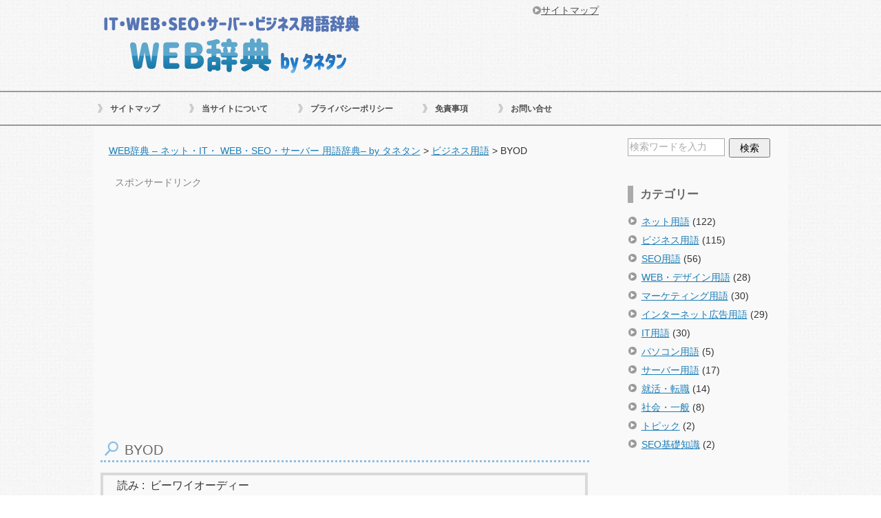

--- FILE ---
content_type: text/html; charset=UTF-8
request_url: https://moto-neta.com/it-dictionary/business-term/byod/
body_size: 12864
content:
<!DOCTYPE html PUBLIC "-//W3C//DTD XHTML 1.0 Transitional//EN" "http://www.w3.org/TR/xhtml1/DTD/xhtml1-transitional.dtd">
<html xmlns="http://www.w3.org/1999/xhtml" dir="ltr" xml:lang="ja" lang="ja" xmlns:fb="http://www.facebook.com/2008/fbml">
<head>
<meta http-equiv="Content-Type" content="text/html; charset=UTF-8" />

<meta name="viewport" content="width=device-width, initial-scale=1.0" />
<meta name="keywords" content="ビジネス用語,B,ビジネス-A-E" />
<meta name="description" content="BYODとは、「Bring Your Own Device」を略した言葉。「Bring Your Own Device」は従業員がノートパソコンやスマートフォン、タブレットなどの私物デバイスを会社に持ち込んで使用すること・・・" />
<meta http-equiv="Content-Style-Type" content="text/css" />
<meta http-equiv="Content-Script-Type" content="text/javascript" />
<!--[if IE]><meta http-equiv="imagetoolbar" content="no" /><![endif]-->

<link rel="stylesheet" href="https://moto-neta.com/it-dictionary/wp-content/themes/Sabanavi-keni/common.css" type="text/css" media="all" />
<link rel="stylesheet" href="https://moto-neta.com/it-dictionary/wp-content/themes/Sabanavi-keni/layout.css" type="text/css" media="all" />
<link rel="stylesheet" href="https://moto-neta.com/it-dictionary/wp-content/themes/Sabanavi-keni/design.css" type="text/css" media="all" />
<link rel="stylesheet" href="https://moto-neta.com/it-dictionary/wp-content/themes/Sabanavi-keni/mobile.css" type="text/css" media="all" />
<link rel="stylesheet" href="https://moto-neta.com/it-dictionary/wp-content/themes/Sabanavi-keni/mobile_layout.css" type="text/css" media="all" />
<link rel="stylesheet" href="https://moto-neta.com/it-dictionary/wp-content/themes/Sabanavi-keni/advanced.css" type="text/css" media="all" />
<link rel="stylesheet" href="https://moto-neta.com/it-dictionary/wp-content/themes/Sabanavi-keni/print.css" type="text/css" media="print" />

<link rel="shortcut icon" type="image/x-icon" href="https://moto-neta.com/it-dictionary/wp-content/themes/Sabanavi-keni/favicon.ico" />
<link rel="apple-touch-icon" href="https://moto-neta.com/it-dictionary/wp-content/themes/Sabanavi-keni/images/home-icon.png" />
<link rel="alternate" type="application/atom+xml" title="WEB辞典  – ネット・IT・ WEB・SEO・サーバー 用語辞典– by タネタン Atom Feed" href="https://moto-neta.com/it-dictionary/feed/atom/" />

	<style>img:is([sizes="auto" i], [sizes^="auto," i]) { contain-intrinsic-size: 3000px 1500px }</style>
	
		<!-- All in One SEO 4.9.0 - aioseo.com -->
		<title>BYODとは - 意味 | WEB辞典</title>
	<meta name="description" content="BYODとは、「Bring Your Own Device」を略した言葉。「Bring Your Own Device」は従業員がノートパソコンやスマートフォン、タブレットなどの私物デバイスを会社に持ち込んで使用することを意味する。会社が従業員のBYODを認めるメリットは、会社にとって端末購入費の負担を減らすことができる＝コスト削減の効果があり、従業にとっては使い慣れたデバイスで仕事をできるため仕事の効率が上がる。" />
	<meta name="robots" content="max-snippet:-1, max-image-preview:large, max-video-preview:-1" />
	<meta name="author" content="avalon"/>
	<meta name="keywords" content="byod,とは,意味,b,ビジネス-a-e" />
	<link rel="canonical" href="https://moto-neta.com/it-dictionary/business-term/byod/" />
	<meta name="generator" content="All in One SEO (AIOSEO) 4.9.0" />
		<meta property="og:locale" content="ja_JP" />
		<meta property="og:site_name" content="WEB辞典  – ネット・IT・ WEB・SEO・サーバー 用語辞典– by タネタン | WEB辞典 はネット・IT・WEB・SEO・サーバー・ビジネス用語・ネット用語などに関する情報・用語を解説・掲載しているサイトです。" />
		<meta property="og:type" content="article" />
		<meta property="og:title" content="BYODとは - 意味 | WEB辞典" />
		<meta property="og:description" content="BYODとは、「Bring Your Own Device」を略した言葉。「Bring Your Own Device」は従業員がノートパソコンやスマートフォン、タブレットなどの私物デバイスを会社に持ち込んで使用することを意味する。会社が従業員のBYODを認めるメリットは、会社にとって端末購入費の負担を減らすことができる＝コスト削減の効果があり、従業にとっては使い慣れたデバイスで仕事をできるため仕事の効率が上がる。" />
		<meta property="og:url" content="https://moto-neta.com/it-dictionary/business-term/byod/" />
		<meta property="article:published_time" content="2015-08-01T23:29:57+00:00" />
		<meta property="article:modified_time" content="2015-08-02T13:09:08+00:00" />
		<meta name="twitter:card" content="summary" />
		<meta name="twitter:title" content="BYODとは - 意味 | WEB辞典" />
		<meta name="twitter:description" content="BYODとは、「Bring Your Own Device」を略した言葉。「Bring Your Own Device」は従業員がノートパソコンやスマートフォン、タブレットなどの私物デバイスを会社に持ち込んで使用することを意味する。会社が従業員のBYODを認めるメリットは、会社にとって端末購入費の負担を減らすことができる＝コスト削減の効果があり、従業にとっては使い慣れたデバイスで仕事をできるため仕事の効率が上がる。" />
		<script type="application/ld+json" class="aioseo-schema">
			{"@context":"https:\/\/schema.org","@graph":[{"@type":"Article","@id":"https:\/\/moto-neta.com\/it-dictionary\/business-term\/byod\/#article","name":"BYOD\u3068\u306f - \u610f\u5473 | WEB\u8f9e\u5178","headline":"BYOD","author":{"@id":"https:\/\/moto-neta.com\/it-dictionary\/author\/avalon\/#author"},"publisher":{"@id":"https:\/\/moto-neta.com\/it-dictionary\/#organization"},"datePublished":"2015-08-02T08:29:57+09:00","dateModified":"2015-08-02T22:09:08+09:00","inLanguage":"ja","mainEntityOfPage":{"@id":"https:\/\/moto-neta.com\/it-dictionary\/business-term\/byod\/#webpage"},"isPartOf":{"@id":"https:\/\/moto-neta.com\/it-dictionary\/business-term\/byod\/#webpage"},"articleSection":"\u30d3\u30b8\u30cd\u30b9\u7528\u8a9e, B, \u30d3\u30b8\u30cd\u30b9-A-E"},{"@type":"BreadcrumbList","@id":"https:\/\/moto-neta.com\/it-dictionary\/business-term\/byod\/#breadcrumblist","itemListElement":[{"@type":"ListItem","@id":"https:\/\/moto-neta.com\/it-dictionary#listItem","position":1,"name":"\u30db\u30fc\u30e0","item":"https:\/\/moto-neta.com\/it-dictionary","nextItem":{"@type":"ListItem","@id":"https:\/\/moto-neta.com\/it-dictionary\/business-term\/#listItem","name":"\u30d3\u30b8\u30cd\u30b9\u7528\u8a9e"}},{"@type":"ListItem","@id":"https:\/\/moto-neta.com\/it-dictionary\/business-term\/#listItem","position":2,"name":"\u30d3\u30b8\u30cd\u30b9\u7528\u8a9e","item":"https:\/\/moto-neta.com\/it-dictionary\/business-term\/","nextItem":{"@type":"ListItem","@id":"https:\/\/moto-neta.com\/it-dictionary\/business-term\/byod\/#listItem","name":"BYOD"},"previousItem":{"@type":"ListItem","@id":"https:\/\/moto-neta.com\/it-dictionary#listItem","name":"\u30db\u30fc\u30e0"}},{"@type":"ListItem","@id":"https:\/\/moto-neta.com\/it-dictionary\/business-term\/byod\/#listItem","position":3,"name":"BYOD","previousItem":{"@type":"ListItem","@id":"https:\/\/moto-neta.com\/it-dictionary\/business-term\/#listItem","name":"\u30d3\u30b8\u30cd\u30b9\u7528\u8a9e"}}]},{"@type":"Organization","@id":"https:\/\/moto-neta.com\/it-dictionary\/#organization","name":"WEB\u8f9e\u5178  \u2013 \u30cd\u30c3\u30c8\u30fbIT\u30fb WEB\u30fbSEO\u30fb\u30b5\u30fc\u30d0\u30fc \u7528\u8a9e\u8f9e\u5178\u2013 by \u30bf\u30cd\u30bf\u30f3","description":"WEB\u8f9e\u5178 \u306f\u30cd\u30c3\u30c8\u30fbIT\u30fbWEB\u30fbSEO\u30fb\u30b5\u30fc\u30d0\u30fc\u30fb\u30d3\u30b8\u30cd\u30b9\u7528\u8a9e\u30fb\u30cd\u30c3\u30c8\u7528\u8a9e\u306a\u3069\u306b\u95a2\u3059\u308b\u60c5\u5831\u30fb\u7528\u8a9e\u3092\u89e3\u8aac\u30fb\u63b2\u8f09\u3057\u3066\u3044\u308b\u30b5\u30a4\u30c8\u3067\u3059\u3002","url":"https:\/\/moto-neta.com\/it-dictionary\/"},{"@type":"Person","@id":"https:\/\/moto-neta.com\/it-dictionary\/author\/avalon\/#author","url":"https:\/\/moto-neta.com\/it-dictionary\/author\/avalon\/","name":"avalon","image":{"@type":"ImageObject","@id":"https:\/\/moto-neta.com\/it-dictionary\/business-term\/byod\/#authorImage","url":"https:\/\/secure.gravatar.com\/avatar\/1a2a5f2442355815d3597ebfcef7c000d7384fa3b495e421aeb39352e41c07a8?s=96&d=mm&r=g","width":96,"height":96,"caption":"avalon"}},{"@type":"WebPage","@id":"https:\/\/moto-neta.com\/it-dictionary\/business-term\/byod\/#webpage","url":"https:\/\/moto-neta.com\/it-dictionary\/business-term\/byod\/","name":"BYOD\u3068\u306f - \u610f\u5473 | WEB\u8f9e\u5178","description":"BYOD\u3068\u306f\u3001\u300cBring Your Own Device\u300d\u3092\u7565\u3057\u305f\u8a00\u8449\u3002\u300cBring Your Own Device\u300d\u306f\u5f93\u696d\u54e1\u304c\u30ce\u30fc\u30c8\u30d1\u30bd\u30b3\u30f3\u3084\u30b9\u30de\u30fc\u30c8\u30d5\u30a9\u30f3\u3001\u30bf\u30d6\u30ec\u30c3\u30c8\u306a\u3069\u306e\u79c1\u7269\u30c7\u30d0\u30a4\u30b9\u3092\u4f1a\u793e\u306b\u6301\u3061\u8fbc\u3093\u3067\u4f7f\u7528\u3059\u308b\u3053\u3068\u3092\u610f\u5473\u3059\u308b\u3002\u4f1a\u793e\u304c\u5f93\u696d\u54e1\u306eBYOD\u3092\u8a8d\u3081\u308b\u30e1\u30ea\u30c3\u30c8\u306f\u3001\u4f1a\u793e\u306b\u3068\u3063\u3066\u7aef\u672b\u8cfc\u5165\u8cbb\u306e\u8ca0\u62c5\u3092\u6e1b\u3089\u3059\u3053\u3068\u304c\u3067\u304d\u308b\uff1d\u30b3\u30b9\u30c8\u524a\u6e1b\u306e\u52b9\u679c\u304c\u3042\u308a\u3001\u5f93\u696d\u306b\u3068\u3063\u3066\u306f\u4f7f\u3044\u6163\u308c\u305f\u30c7\u30d0\u30a4\u30b9\u3067\u4ed5\u4e8b\u3092\u3067\u304d\u308b\u305f\u3081\u4ed5\u4e8b\u306e\u52b9\u7387\u304c\u4e0a\u304c\u308b\u3002","inLanguage":"ja","isPartOf":{"@id":"https:\/\/moto-neta.com\/it-dictionary\/#website"},"breadcrumb":{"@id":"https:\/\/moto-neta.com\/it-dictionary\/business-term\/byod\/#breadcrumblist"},"author":{"@id":"https:\/\/moto-neta.com\/it-dictionary\/author\/avalon\/#author"},"creator":{"@id":"https:\/\/moto-neta.com\/it-dictionary\/author\/avalon\/#author"},"datePublished":"2015-08-02T08:29:57+09:00","dateModified":"2015-08-02T22:09:08+09:00"},{"@type":"WebSite","@id":"https:\/\/moto-neta.com\/it-dictionary\/#website","url":"https:\/\/moto-neta.com\/it-dictionary\/","name":"WEB\u8f9e\u5178  \u2013 \u30cd\u30c3\u30c8\u30fbIT\u30fb WEB\u30fbSEO\u30fb\u30b5\u30fc\u30d0\u30fc \u7528\u8a9e\u8f9e\u5178\u2013 by \u30bf\u30cd\u30bf\u30f3","description":"WEB\u8f9e\u5178 \u306f\u30cd\u30c3\u30c8\u30fbIT\u30fbWEB\u30fbSEO\u30fb\u30b5\u30fc\u30d0\u30fc\u30fb\u30d3\u30b8\u30cd\u30b9\u7528\u8a9e\u30fb\u30cd\u30c3\u30c8\u7528\u8a9e\u306a\u3069\u306b\u95a2\u3059\u308b\u60c5\u5831\u30fb\u7528\u8a9e\u3092\u89e3\u8aac\u30fb\u63b2\u8f09\u3057\u3066\u3044\u308b\u30b5\u30a4\u30c8\u3067\u3059\u3002","inLanguage":"ja","publisher":{"@id":"https:\/\/moto-neta.com\/it-dictionary\/#organization"}}]}
		</script>
		<!-- All in One SEO -->

<link rel="alternate" type="application/rss+xml" title="WEB辞典  – ネット・IT・ WEB・SEO・サーバー 用語辞典– by タネタン &raquo; フィード" href="https://moto-neta.com/it-dictionary/feed/" />
<link rel="alternate" type="application/rss+xml" title="WEB辞典  – ネット・IT・ WEB・SEO・サーバー 用語辞典– by タネタン &raquo; コメントフィード" href="https://moto-neta.com/it-dictionary/comments/feed/" />
<link rel="alternate" type="application/rss+xml" title="WEB辞典  – ネット・IT・ WEB・SEO・サーバー 用語辞典– by タネタン &raquo; BYOD のコメントのフィード" href="https://moto-neta.com/it-dictionary/business-term/byod/feed/" />
<script type="text/javascript">
/* <![CDATA[ */
window._wpemojiSettings = {"baseUrl":"https:\/\/s.w.org\/images\/core\/emoji\/16.0.1\/72x72\/","ext":".png","svgUrl":"https:\/\/s.w.org\/images\/core\/emoji\/16.0.1\/svg\/","svgExt":".svg","source":{"concatemoji":"https:\/\/moto-neta.com\/it-dictionary\/wp-includes\/js\/wp-emoji-release.min.js?ver=6.8.3"}};
/*! This file is auto-generated */
!function(s,n){var o,i,e;function c(e){try{var t={supportTests:e,timestamp:(new Date).valueOf()};sessionStorage.setItem(o,JSON.stringify(t))}catch(e){}}function p(e,t,n){e.clearRect(0,0,e.canvas.width,e.canvas.height),e.fillText(t,0,0);var t=new Uint32Array(e.getImageData(0,0,e.canvas.width,e.canvas.height).data),a=(e.clearRect(0,0,e.canvas.width,e.canvas.height),e.fillText(n,0,0),new Uint32Array(e.getImageData(0,0,e.canvas.width,e.canvas.height).data));return t.every(function(e,t){return e===a[t]})}function u(e,t){e.clearRect(0,0,e.canvas.width,e.canvas.height),e.fillText(t,0,0);for(var n=e.getImageData(16,16,1,1),a=0;a<n.data.length;a++)if(0!==n.data[a])return!1;return!0}function f(e,t,n,a){switch(t){case"flag":return n(e,"\ud83c\udff3\ufe0f\u200d\u26a7\ufe0f","\ud83c\udff3\ufe0f\u200b\u26a7\ufe0f")?!1:!n(e,"\ud83c\udde8\ud83c\uddf6","\ud83c\udde8\u200b\ud83c\uddf6")&&!n(e,"\ud83c\udff4\udb40\udc67\udb40\udc62\udb40\udc65\udb40\udc6e\udb40\udc67\udb40\udc7f","\ud83c\udff4\u200b\udb40\udc67\u200b\udb40\udc62\u200b\udb40\udc65\u200b\udb40\udc6e\u200b\udb40\udc67\u200b\udb40\udc7f");case"emoji":return!a(e,"\ud83e\udedf")}return!1}function g(e,t,n,a){var r="undefined"!=typeof WorkerGlobalScope&&self instanceof WorkerGlobalScope?new OffscreenCanvas(300,150):s.createElement("canvas"),o=r.getContext("2d",{willReadFrequently:!0}),i=(o.textBaseline="top",o.font="600 32px Arial",{});return e.forEach(function(e){i[e]=t(o,e,n,a)}),i}function t(e){var t=s.createElement("script");t.src=e,t.defer=!0,s.head.appendChild(t)}"undefined"!=typeof Promise&&(o="wpEmojiSettingsSupports",i=["flag","emoji"],n.supports={everything:!0,everythingExceptFlag:!0},e=new Promise(function(e){s.addEventListener("DOMContentLoaded",e,{once:!0})}),new Promise(function(t){var n=function(){try{var e=JSON.parse(sessionStorage.getItem(o));if("object"==typeof e&&"number"==typeof e.timestamp&&(new Date).valueOf()<e.timestamp+604800&&"object"==typeof e.supportTests)return e.supportTests}catch(e){}return null}();if(!n){if("undefined"!=typeof Worker&&"undefined"!=typeof OffscreenCanvas&&"undefined"!=typeof URL&&URL.createObjectURL&&"undefined"!=typeof Blob)try{var e="postMessage("+g.toString()+"("+[JSON.stringify(i),f.toString(),p.toString(),u.toString()].join(",")+"));",a=new Blob([e],{type:"text/javascript"}),r=new Worker(URL.createObjectURL(a),{name:"wpTestEmojiSupports"});return void(r.onmessage=function(e){c(n=e.data),r.terminate(),t(n)})}catch(e){}c(n=g(i,f,p,u))}t(n)}).then(function(e){for(var t in e)n.supports[t]=e[t],n.supports.everything=n.supports.everything&&n.supports[t],"flag"!==t&&(n.supports.everythingExceptFlag=n.supports.everythingExceptFlag&&n.supports[t]);n.supports.everythingExceptFlag=n.supports.everythingExceptFlag&&!n.supports.flag,n.DOMReady=!1,n.readyCallback=function(){n.DOMReady=!0}}).then(function(){return e}).then(function(){var e;n.supports.everything||(n.readyCallback(),(e=n.source||{}).concatemoji?t(e.concatemoji):e.wpemoji&&e.twemoji&&(t(e.twemoji),t(e.wpemoji)))}))}((window,document),window._wpemojiSettings);
/* ]]> */
</script>
<style id='wp-emoji-styles-inline-css' type='text/css'>

	img.wp-smiley, img.emoji {
		display: inline !important;
		border: none !important;
		box-shadow: none !important;
		height: 1em !important;
		width: 1em !important;
		margin: 0 0.07em !important;
		vertical-align: -0.1em !important;
		background: none !important;
		padding: 0 !important;
	}
</style>
<link rel='stylesheet' id='wp-block-library-css' href='https://moto-neta.com/it-dictionary/wp-includes/css/dist/block-library/style.min.css?ver=6.8.3' type='text/css' media='all' />
<style id='classic-theme-styles-inline-css' type='text/css'>
/*! This file is auto-generated */
.wp-block-button__link{color:#fff;background-color:#32373c;border-radius:9999px;box-shadow:none;text-decoration:none;padding:calc(.667em + 2px) calc(1.333em + 2px);font-size:1.125em}.wp-block-file__button{background:#32373c;color:#fff;text-decoration:none}
</style>
<link rel='stylesheet' id='aioseo/css/src/vue/standalone/blocks/table-of-contents/global.scss-css' href='https://moto-neta.com/it-dictionary/wp-content/plugins/all-in-one-seo-pack/dist/Lite/assets/css/table-of-contents/global.e90f6d47.css?ver=4.9.0' type='text/css' media='all' />
<style id='global-styles-inline-css' type='text/css'>
:root{--wp--preset--aspect-ratio--square: 1;--wp--preset--aspect-ratio--4-3: 4/3;--wp--preset--aspect-ratio--3-4: 3/4;--wp--preset--aspect-ratio--3-2: 3/2;--wp--preset--aspect-ratio--2-3: 2/3;--wp--preset--aspect-ratio--16-9: 16/9;--wp--preset--aspect-ratio--9-16: 9/16;--wp--preset--color--black: #000000;--wp--preset--color--cyan-bluish-gray: #abb8c3;--wp--preset--color--white: #ffffff;--wp--preset--color--pale-pink: #f78da7;--wp--preset--color--vivid-red: #cf2e2e;--wp--preset--color--luminous-vivid-orange: #ff6900;--wp--preset--color--luminous-vivid-amber: #fcb900;--wp--preset--color--light-green-cyan: #7bdcb5;--wp--preset--color--vivid-green-cyan: #00d084;--wp--preset--color--pale-cyan-blue: #8ed1fc;--wp--preset--color--vivid-cyan-blue: #0693e3;--wp--preset--color--vivid-purple: #9b51e0;--wp--preset--gradient--vivid-cyan-blue-to-vivid-purple: linear-gradient(135deg,rgba(6,147,227,1) 0%,rgb(155,81,224) 100%);--wp--preset--gradient--light-green-cyan-to-vivid-green-cyan: linear-gradient(135deg,rgb(122,220,180) 0%,rgb(0,208,130) 100%);--wp--preset--gradient--luminous-vivid-amber-to-luminous-vivid-orange: linear-gradient(135deg,rgba(252,185,0,1) 0%,rgba(255,105,0,1) 100%);--wp--preset--gradient--luminous-vivid-orange-to-vivid-red: linear-gradient(135deg,rgba(255,105,0,1) 0%,rgb(207,46,46) 100%);--wp--preset--gradient--very-light-gray-to-cyan-bluish-gray: linear-gradient(135deg,rgb(238,238,238) 0%,rgb(169,184,195) 100%);--wp--preset--gradient--cool-to-warm-spectrum: linear-gradient(135deg,rgb(74,234,220) 0%,rgb(151,120,209) 20%,rgb(207,42,186) 40%,rgb(238,44,130) 60%,rgb(251,105,98) 80%,rgb(254,248,76) 100%);--wp--preset--gradient--blush-light-purple: linear-gradient(135deg,rgb(255,206,236) 0%,rgb(152,150,240) 100%);--wp--preset--gradient--blush-bordeaux: linear-gradient(135deg,rgb(254,205,165) 0%,rgb(254,45,45) 50%,rgb(107,0,62) 100%);--wp--preset--gradient--luminous-dusk: linear-gradient(135deg,rgb(255,203,112) 0%,rgb(199,81,192) 50%,rgb(65,88,208) 100%);--wp--preset--gradient--pale-ocean: linear-gradient(135deg,rgb(255,245,203) 0%,rgb(182,227,212) 50%,rgb(51,167,181) 100%);--wp--preset--gradient--electric-grass: linear-gradient(135deg,rgb(202,248,128) 0%,rgb(113,206,126) 100%);--wp--preset--gradient--midnight: linear-gradient(135deg,rgb(2,3,129) 0%,rgb(40,116,252) 100%);--wp--preset--font-size--small: 13px;--wp--preset--font-size--medium: 20px;--wp--preset--font-size--large: 36px;--wp--preset--font-size--x-large: 42px;--wp--preset--spacing--20: 0.44rem;--wp--preset--spacing--30: 0.67rem;--wp--preset--spacing--40: 1rem;--wp--preset--spacing--50: 1.5rem;--wp--preset--spacing--60: 2.25rem;--wp--preset--spacing--70: 3.38rem;--wp--preset--spacing--80: 5.06rem;--wp--preset--shadow--natural: 6px 6px 9px rgba(0, 0, 0, 0.2);--wp--preset--shadow--deep: 12px 12px 50px rgba(0, 0, 0, 0.4);--wp--preset--shadow--sharp: 6px 6px 0px rgba(0, 0, 0, 0.2);--wp--preset--shadow--outlined: 6px 6px 0px -3px rgba(255, 255, 255, 1), 6px 6px rgba(0, 0, 0, 1);--wp--preset--shadow--crisp: 6px 6px 0px rgba(0, 0, 0, 1);}:where(.is-layout-flex){gap: 0.5em;}:where(.is-layout-grid){gap: 0.5em;}body .is-layout-flex{display: flex;}.is-layout-flex{flex-wrap: wrap;align-items: center;}.is-layout-flex > :is(*, div){margin: 0;}body .is-layout-grid{display: grid;}.is-layout-grid > :is(*, div){margin: 0;}:where(.wp-block-columns.is-layout-flex){gap: 2em;}:where(.wp-block-columns.is-layout-grid){gap: 2em;}:where(.wp-block-post-template.is-layout-flex){gap: 1.25em;}:where(.wp-block-post-template.is-layout-grid){gap: 1.25em;}.has-black-color{color: var(--wp--preset--color--black) !important;}.has-cyan-bluish-gray-color{color: var(--wp--preset--color--cyan-bluish-gray) !important;}.has-white-color{color: var(--wp--preset--color--white) !important;}.has-pale-pink-color{color: var(--wp--preset--color--pale-pink) !important;}.has-vivid-red-color{color: var(--wp--preset--color--vivid-red) !important;}.has-luminous-vivid-orange-color{color: var(--wp--preset--color--luminous-vivid-orange) !important;}.has-luminous-vivid-amber-color{color: var(--wp--preset--color--luminous-vivid-amber) !important;}.has-light-green-cyan-color{color: var(--wp--preset--color--light-green-cyan) !important;}.has-vivid-green-cyan-color{color: var(--wp--preset--color--vivid-green-cyan) !important;}.has-pale-cyan-blue-color{color: var(--wp--preset--color--pale-cyan-blue) !important;}.has-vivid-cyan-blue-color{color: var(--wp--preset--color--vivid-cyan-blue) !important;}.has-vivid-purple-color{color: var(--wp--preset--color--vivid-purple) !important;}.has-black-background-color{background-color: var(--wp--preset--color--black) !important;}.has-cyan-bluish-gray-background-color{background-color: var(--wp--preset--color--cyan-bluish-gray) !important;}.has-white-background-color{background-color: var(--wp--preset--color--white) !important;}.has-pale-pink-background-color{background-color: var(--wp--preset--color--pale-pink) !important;}.has-vivid-red-background-color{background-color: var(--wp--preset--color--vivid-red) !important;}.has-luminous-vivid-orange-background-color{background-color: var(--wp--preset--color--luminous-vivid-orange) !important;}.has-luminous-vivid-amber-background-color{background-color: var(--wp--preset--color--luminous-vivid-amber) !important;}.has-light-green-cyan-background-color{background-color: var(--wp--preset--color--light-green-cyan) !important;}.has-vivid-green-cyan-background-color{background-color: var(--wp--preset--color--vivid-green-cyan) !important;}.has-pale-cyan-blue-background-color{background-color: var(--wp--preset--color--pale-cyan-blue) !important;}.has-vivid-cyan-blue-background-color{background-color: var(--wp--preset--color--vivid-cyan-blue) !important;}.has-vivid-purple-background-color{background-color: var(--wp--preset--color--vivid-purple) !important;}.has-black-border-color{border-color: var(--wp--preset--color--black) !important;}.has-cyan-bluish-gray-border-color{border-color: var(--wp--preset--color--cyan-bluish-gray) !important;}.has-white-border-color{border-color: var(--wp--preset--color--white) !important;}.has-pale-pink-border-color{border-color: var(--wp--preset--color--pale-pink) !important;}.has-vivid-red-border-color{border-color: var(--wp--preset--color--vivid-red) !important;}.has-luminous-vivid-orange-border-color{border-color: var(--wp--preset--color--luminous-vivid-orange) !important;}.has-luminous-vivid-amber-border-color{border-color: var(--wp--preset--color--luminous-vivid-amber) !important;}.has-light-green-cyan-border-color{border-color: var(--wp--preset--color--light-green-cyan) !important;}.has-vivid-green-cyan-border-color{border-color: var(--wp--preset--color--vivid-green-cyan) !important;}.has-pale-cyan-blue-border-color{border-color: var(--wp--preset--color--pale-cyan-blue) !important;}.has-vivid-cyan-blue-border-color{border-color: var(--wp--preset--color--vivid-cyan-blue) !important;}.has-vivid-purple-border-color{border-color: var(--wp--preset--color--vivid-purple) !important;}.has-vivid-cyan-blue-to-vivid-purple-gradient-background{background: var(--wp--preset--gradient--vivid-cyan-blue-to-vivid-purple) !important;}.has-light-green-cyan-to-vivid-green-cyan-gradient-background{background: var(--wp--preset--gradient--light-green-cyan-to-vivid-green-cyan) !important;}.has-luminous-vivid-amber-to-luminous-vivid-orange-gradient-background{background: var(--wp--preset--gradient--luminous-vivid-amber-to-luminous-vivid-orange) !important;}.has-luminous-vivid-orange-to-vivid-red-gradient-background{background: var(--wp--preset--gradient--luminous-vivid-orange-to-vivid-red) !important;}.has-very-light-gray-to-cyan-bluish-gray-gradient-background{background: var(--wp--preset--gradient--very-light-gray-to-cyan-bluish-gray) !important;}.has-cool-to-warm-spectrum-gradient-background{background: var(--wp--preset--gradient--cool-to-warm-spectrum) !important;}.has-blush-light-purple-gradient-background{background: var(--wp--preset--gradient--blush-light-purple) !important;}.has-blush-bordeaux-gradient-background{background: var(--wp--preset--gradient--blush-bordeaux) !important;}.has-luminous-dusk-gradient-background{background: var(--wp--preset--gradient--luminous-dusk) !important;}.has-pale-ocean-gradient-background{background: var(--wp--preset--gradient--pale-ocean) !important;}.has-electric-grass-gradient-background{background: var(--wp--preset--gradient--electric-grass) !important;}.has-midnight-gradient-background{background: var(--wp--preset--gradient--midnight) !important;}.has-small-font-size{font-size: var(--wp--preset--font-size--small) !important;}.has-medium-font-size{font-size: var(--wp--preset--font-size--medium) !important;}.has-large-font-size{font-size: var(--wp--preset--font-size--large) !important;}.has-x-large-font-size{font-size: var(--wp--preset--font-size--x-large) !important;}
:where(.wp-block-post-template.is-layout-flex){gap: 1.25em;}:where(.wp-block-post-template.is-layout-grid){gap: 1.25em;}
:where(.wp-block-columns.is-layout-flex){gap: 2em;}:where(.wp-block-columns.is-layout-grid){gap: 2em;}
:root :where(.wp-block-pullquote){font-size: 1.5em;line-height: 1.6;}
</style>
<link rel='stylesheet' id='contact-form-7-css' href='https://moto-neta.com/it-dictionary/wp-content/plugins/contact-form-7/includes/css/styles.css?ver=5.7.6' type='text/css' media='all' />
<link rel='stylesheet' id='wp-pagenavi-css' href='https://moto-neta.com/it-dictionary/wp-content/plugins/wp-pagenavi/pagenavi-css.css?ver=2.70' type='text/css' media='all' />
<script type="text/javascript" src="https://moto-neta.com/it-dictionary/wp-includes/js/jquery/jquery.min.js?ver=3.7.1" id="jquery-core-js"></script>
<script type="text/javascript" src="https://moto-neta.com/it-dictionary/wp-includes/js/jquery/jquery-migrate.min.js?ver=3.4.1" id="jquery-migrate-js"></script>
<link rel="https://api.w.org/" href="https://moto-neta.com/it-dictionary/wp-json/" /><link rel="alternate" title="JSON" type="application/json" href="https://moto-neta.com/it-dictionary/wp-json/wp/v2/posts/518" /><link rel="EditURI" type="application/rsd+xml" title="RSD" href="https://moto-neta.com/it-dictionary/xmlrpc.php?rsd" />
<meta name="generator" content="WordPress 6.8.3" />
<link rel='shortlink' href='https://moto-neta.com/it-dictionary/?p=518' />
<link rel="alternate" title="oEmbed (JSON)" type="application/json+oembed" href="https://moto-neta.com/it-dictionary/wp-json/oembed/1.0/embed?url=https%3A%2F%2Fmoto-neta.com%2Fit-dictionary%2Fbusiness-term%2Fbyod%2F" />
<link rel="alternate" title="oEmbed (XML)" type="text/xml+oembed" href="https://moto-neta.com/it-dictionary/wp-json/oembed/1.0/embed?url=https%3A%2F%2Fmoto-neta.com%2Fit-dictionary%2Fbusiness-term%2Fbyod%2F&#038;format=xml" />
<noscript><style>.lazyload[data-src]{display:none !important;}</style></noscript><style>.lazyload{background-image:none !important;}.lazyload:before{background-image:none !important;}</style><style>.wp-block-gallery.is-cropped .blocks-gallery-item picture{height:100%;width:100%;}</style><style type="text/css">.broken_link, a.broken_link {
	text-decoration: line-through;
}</style>
<!-- AdSense自動広告-->
<script data-ad-client="ca-pub-1424321841985254" async src="https://pagead2.googlesyndication.com/pagead/js/adsbygoogle.js"></script>
</head>

<body class="wp-singular post-template-default single single-post postid-518 single-format-standard wp-theme-Sabanavi-keni col2">

<div id="fb-root"></div>
<div id="container">


<!--▼ヘッダー-->
<div id="header">
<div id="header-in">

<div id="header-title">
<a class="header-logo" href="https://moto-neta.com/it-dictionary">WEB辞典  – ネット・IT・ WEB・SEO・サーバー 用語辞典– by タネタン</a>


</div>


</div>
</div>
<!--▲ヘッダー-->


<!--▼グローバルナビ-->
<div id="global-nav">
<dl id="global-nav-in">
<dt class="btn-gnav">メニュー</dt>
<dd class="menu-wrap">
<ul id="menu" class="menu">
<div><ul><li class="first page_item page-item-29"><a href="https://moto-neta.com/it-dictionary/sitemaps/">サイトマップ</a></li>
<li class="page_item page-item-27"><a href="https://moto-neta.com/it-dictionary/about/">当サイトについて</a></li>
<li class="page_item page-item-23"><a href="https://moto-neta.com/it-dictionary/privacy/">プライバシーポリシー</a></li>
<li class="page_item page-item-22"><a href="https://moto-neta.com/it-dictionary/menseki/">免責事項</a></li>
<li class="page_item page-item-26"><a href="https://moto-neta.com/it-dictionary/contact/">お問い合せ</a></li>
</ul>
</dd>
</dl>
</div>
<!--▲グローバルナビ-->


<!--main-->
<div id="main">
<!--main-in-->
<div id="main-in">


<!--▼サイドバー-->
	<div id="sidebar" class="sub-column">
	<div class="sidebar-btn">カテゴリ・さくいん</div>
	<div id="sidebar-in">

<div id="search-4" class="contents widget-conts widget_search"><form role="search" method="get" id="searchform" action="https://moto-neta.com/it-dictionary/">
	<dl class="search-box">
		<dt><input type="text" class="search" value="" name="s" id="s" /></dt>
		<dd><input type="submit" id="searchsubmit" value="検索" /></dd>
	</dl>
</form></div><div id="mycategoryorder-2" class="contents widget-conts widget_mycategoryorder"><h3>カテゴリー</h3>		<ul>
			<li class="cat-item cat-item-250"><a href="https://moto-neta.com/it-dictionary/net/">ネット用語</a> (122)
</li>
	<li class="cat-item cat-item-212"><a href="https://moto-neta.com/it-dictionary/business-term/">ビジネス用語</a> (115)
</li>
	<li class="cat-item cat-item-26"><a href="https://moto-neta.com/it-dictionary/seo-term/">SEO用語</a> (56)
</li>
	<li class="cat-item cat-item-22"><a href="https://moto-neta.com/it-dictionary/website-term/">WEB・デザイン用語</a> (28)
</li>
	<li class="cat-item cat-item-147"><a href="https://moto-neta.com/it-dictionary/marketing/">マーケティング用語</a> (30)
</li>
	<li class="cat-item cat-item-148"><a href="https://moto-neta.com/it-dictionary/advertisement/">インターネット広告用語</a> (29)
</li>
	<li class="cat-item cat-item-215"><a href="https://moto-neta.com/it-dictionary/it/">IT用語</a> (30)
</li>
	<li class="cat-item cat-item-246"><a href="https://moto-neta.com/it-dictionary/pc/">パソコン用語</a> (5)
</li>
	<li class="cat-item cat-item-3"><a href="https://moto-neta.com/it-dictionary/server-term/">サーバー用語</a> (17)
</li>
	<li class="cat-item cat-item-298"><a href="https://moto-neta.com/it-dictionary/job-hunting/">就活・転職</a> (14)
</li>
	<li class="cat-item cat-item-319"><a href="https://moto-neta.com/it-dictionary/social/">社会・一般</a> (8)
</li>
	<li class="cat-item cat-item-185"><a href="https://moto-neta.com/it-dictionary/topic/">トピック</a> (2)
</li>
	<li class="cat-item cat-item-60"><a href="https://moto-neta.com/it-dictionary/seo-knowledge/">SEO基礎知識</a> (2)
</li>
		</ul>
		</div>

<div id="text-34" class="contents widget-conts widget_text">			<div class="textwidget"><div id="side-ad"><script async src="https://pagead2.googlesyndication.com/pagead/js/adsbygoogle.js"></script><br />
<!-- IT用語 PCサイド --><br />
<ins class="adsbygoogle"
     style="display:block"
     data-ad-client="ca-pub-1424321841985254"
     data-ad-slot="5039546487"
     data-ad-format="auto"
     data-full-width-responsive="true"></ins><br />
<script>
     (adsbygoogle = window.adsbygoogle || []).push({});
</script></div>
</div>
		</div><div id="text-30" class="contents widget-conts widget_text">			<div class="textwidget"><p><script async src="//pagead2.googlesyndication.com/pagead/js/adsbygoogle.js"></script><br />
<!-- サバMB上 --><br />
<ins class="adsbygoogle"
     style="display:block"
     data-ad-client="ca-pub-4882234236232772"
     data-ad-slot="9056295773"
     data-ad-format="auto"
     data-full-width-responsive="true"></ins><br />
<script>
(adsbygoogle = window.adsbygoogle || []).push({});
</script></p>
</div>
		</div><div id="text-2" class="contents widget-conts widget_text">			<div class="textwidget"><div id="side-ad">

<script async src="//pagead2.googlesyndication.com/pagead/js/adsbygoogle.js"></script>
<!-- サバ・サイド・レスポンシブ -->
<ins class="adsbygoogle"
     style="display:block"
     data-ad-client="ca-pub-1424321841985254"
     data-ad-slot="7553527055"
     data-ad-format="auto"></ins>
<script>
(adsbygoogle = window.adsbygoogle || []).push({});
</script>
</div></div>
		</div><div id="text-6" class="contents widget-conts widget_text">			<div class="textwidget"><script async src="//pagead2.googlesyndication.com/pagead/js/adsbygoogle.js"></script>
<!-- サバナビ・336x280・PC左下 -->
<ins class="adsbygoogle"
     style="display:inline-block;width:336px;height:280px"
     data-ad-client="ca-pub-1424321841985254"
     data-ad-slot="3301813122"></ins>
<script>
(adsbygoogle = window.adsbygoogle || []).push({});
</script>
<script async src="//pagead2.googlesyndication.com/pagead/js/adsbygoogle.js"></script>
<!-- サバナビ・336ｘ280・PC右下 -->
<ins class="adsbygoogle"
     style="display:inline-block;width:336px;height:280px"
     data-ad-client="ca-pub-1424321841985254"
     data-ad-slot="3992509418"></ins>
<script>
(adsbygoogle = window.adsbygoogle || []).push({});
</script></div>
		</div><div id="text-7" class="contents widget-conts widget_text">			<div class="textwidget"><script async src="//pagead2.googlesyndication.com/pagead/js/adsbygoogle.js"></script>
<!-- サバ・上・レスポンシブ -->
<ins class="adsbygoogle"
     style="display:block"
     data-ad-client="ca-pub-1424321841985254"
     data-ad-slot="1506993450"
     data-ad-format="auto"></ins>
<script>
(adsbygoogle = window.adsbygoogle || []).push({});
</script></div>
		</div><div id="text-8" class="contents widget-conts widget_text">			<div class="textwidget"><script async src="//pagead2.googlesyndication.com/pagead/js/adsbygoogle.js"></script>
<!-- サバ・MB・300x250下 -->
<ins class="adsbygoogle"
     style="display:inline-block;width:300px;height:250px"
     data-ad-client="ca-pub-1424321841985254"
     data-ad-slot="3623887955"></ins>
<script>
(adsbygoogle = window.adsbygoogle || []).push({});
</script></div>
		</div><div id="text-5" class="contents widget-conts widget_text">			<div class="textwidget"><script async src="//pagead2.googlesyndication.com/pagead/js/adsbygoogle.js"></script>
<!-- サバナビMB・上・レスポンシブ -->
<ins class="adsbygoogle"
     style="display:block"
     data-ad-client="ca-pub-1424321841985254"
     data-ad-slot="4093859859"
     data-ad-format="auto"></ins>
<script>
(adsbygoogle = window.adsbygoogle || []).push({});
</script></div>
		</div><div id="text-4" class="contents widget-conts widget_text">			<div class="textwidget"><script async src="//pagead2.googlesyndication.com/pagead/js/adsbygoogle.js"></script>
<!-- サバ・上・レスポンシブ -->
<ins class="adsbygoogle"
     style="display:block"
     data-ad-client="ca-pub-1424321841985254"
     data-ad-slot="1506993450"
     data-ad-format="auto"></ins>
<script>
(adsbygoogle = window.adsbygoogle || []).push({});
</script>'</div>
		</div><!-- さくいん -->
<div id="sakuin">

<dl class="navi1">
<dt>さくいん</dt>
<dd>
<div class="words">
 <ul>
   <li><a href="https://moto-neta.com/it-dictionary/tag/あ">あ</a></li>
   <li><a href="https://moto-neta.com/it-dictionary/tag/い">い</a></li>
   <li><a href="https://moto-neta.com/it-dictionary/tag/う">う</a></li>
   <li><a href="https://moto-neta.com/it-dictionary/tag/え">え</a></li>
   <li><a href="https://moto-neta.com/it-dictionary/tag/お">お</a></li>
 </ul>
 
 <ul>
   <li><a href="https://moto-neta.com/it-dictionary/tag/か">か</a></li>
   <li><a href="https://moto-neta.com/it-dictionary/tag/き">き</a></li>
   <li><a href="https://moto-neta.com/it-dictionary/tag/く">く</a></li>
   <li><a href="https://moto-neta.com/it-dictionary/tag/け">け</a></li>
   <li><a href="https://moto-neta.com/it-dictionary/tag/こ">こ</a></li>
 </ul>

 <ul>
    <li><a href="https://moto-neta.com/it-dictionary/tag/さ">さ</a></li>
    <li><a href="https://moto-neta.com/it-dictionary/tag/し">し</a></li>
    <li><a href="https://moto-neta.com/it-dictionary/tag/す">す</a></li>
    <li><a href="https://moto-neta.com/it-dictionary/tag/せ">せ</a></li>
    <li><a href="https://moto-neta.com/it-dictionary/tag/そ">そ</a></li>
 </ul>

 <ul>
    <li><a href="https://moto-neta.com/it-dictionary/tag/た">た</a></li>
    <li><a href="https://moto-neta.com/it-dictionary/tag/ち">ち</a></li>
    <li><a href="https://moto-neta.com/it-dictionary/tag/つ">つ</a></li>
    <li><a href="https://moto-neta.com/it-dictionary/tag/て">て</a></li>
    <li><a href="https://moto-neta.com/it-dictionary/tag/と">と</a></li>
 </ul>
 
 <ul>
    <li><a href="https://moto-neta.com/it-dictionary/tag/な">な</a></li>
    <li><a href="https://moto-neta.com/it-dictionary/tag/に">に</a></li>
    <li><a href="https://moto-neta.com/it-dictionary/tag/ぬ">ぬ</a></li>
    <li><a href="https://moto-neta.com/it-dictionary/tag/ね">ね</a></li>
    <li><a href="https://moto-neta.com/it-dictionary/tag/の">の</a></li>
 </ul>

 <ul>
    <li><a href="https://moto-neta.com/it-dictionary/tag/は">は</a></li>
    <li><a href="https://moto-neta.com/it-dictionary/tag/ひ">ひ</a></li>
    <li><a href="https://moto-neta.com/it-dictionary/tag/ふ">ふ</a></li>
    <li><a href="https://moto-neta.com/it-dictionary/tag/へ">へ</a></li>
    <li><a href="https://moto-neta.com/it-dictionary/tag/ほ">ほ</a></li>
 </ul>

 <ul>
    <li><a href="https://moto-neta.com/it-dictionary/tag/ま">ま</a></li>
    <li><a href="https://moto-neta.com/it-dictionary/tag/み">み</a></li>
    <li><a href="https://moto-neta.com/it-dictionary/tag/む">む</a></li>
    <li><a href="https://moto-neta.com/it-dictionary/tag/め">め</a></li>
    <li><a href="https://moto-neta.com/it-dictionary/tag/も">も</a></li>
 </ul>

<div id="ya">
  <ul>
    <li class="yaAdj"><a href="https://moto-neta.com/it-dictionary/tag/や">や</a></li>
    <li class="yaAdj"><a href="https://moto-neta.com/it-dictionary/tag/ゆ">ゆ</a></li>
    <li><a href="https://moto-neta.com/it-dictionary/tag/よ">よ</a></li>
 </ul>
</div>

 <ul>
    <li><a href="https://moto-neta.com/it-dictionary/tag/ら">ら</a></li>
    <li><a href="https://moto-neta.com/it-dictionary/tag/り">り</a></li>
    <li><a href="https://moto-neta.com/it-dictionary/tag/る">る</a></li>
    <li><a href="https://moto-neta.com/it-dictionary/tag/れ">れ</a></li>
    <li><a href="https://moto-neta.com/it-dictionary/tag/ろ">ろ</a></li>
 </ul>
 
<div id="wa">
 <ul>
    <li class="waAdj"><a href="https://moto-neta.com/it-dictionary/tag/わ">わ</a></li>
    <li class="waAdj"><a href="https://moto-neta.com/it-dictionary/tag/を">を</a></li>
    <li><a href="https://moto-neta.com/it-dictionary/tag/ん">ん</a></li>
 </ul>
</div>

 <ul id="abc">
    <li><a href="https://moto-neta.com/it-dictionary/tag/a">A</a></li>
    <li><a href="https://moto-neta.com/it-dictionary/tag/b">B</a></li>
    <li><a href="https://moto-neta.com/it-dictionary/tag/c">C</a></li>
    <li><a href="https://moto-neta.com/it-dictionary/tag/d">D</a></li>
    <li><a href="https://moto-neta.com/it-dictionary/tag/e">E</a></li>
 </ul>

 <ul>
    <li><a href="https://moto-neta.com/it-dictionary/tag/f">F</a></li>
    <li><a href="https://moto-neta.com/it-dictionary/tag/g">G</a></li>
    <li><a href="https://moto-neta.com/it-dictionary/tag/h">H</a></li>
    <li><a href="https://moto-neta.com/it-dictionary/tag/i">I</a></li>
    <li><a href="https://moto-neta.com/it-dictionary/tag/j">J</a></li>
 </ul>  

 <ul>
    <li><a href="https://moto-neta.com/it-dictionary/tag/k">K</a></li>
    <li><a href="https://moto-neta.com/it-dictionary/tag/l">L</a></li>
    <li><a href="https://moto-neta.com/it-dictionary/tag/m">M</a></li>
    <li><a href="https://moto-neta.com/it-dictionary/tag/n">N</a></li>
    <li><a href="https://moto-neta.com/it-dictionary/tag/o">O</a></li>
 </ul>

 <ul>
    <li><a href="https://moto-neta.com/it-dictionary/tag/p">P</a></li>
    <li><a href="https://moto-neta.com/it-dictionary/tag/q">Q</a></li>
    <li><a href="https://moto-neta.com/it-dictionary/tag/r">R</a></li>
    <li><a href="https://moto-neta.com/it-dictionary/tag/s">S</a></li>
    <li><a href="https://moto-neta.com/it-dictionary/tag/t">T</a></li>
 </ul>

  <ul>
    <li><a href="https://moto-neta.com/it-dictionary/tag/u">U</a></li>
    <li><a href="https://moto-neta.com/it-dictionary/tag/v">V</a></li>
    <li><a href="https://moto-neta.com/it-dictionary/tag/w">W</a></li>
    <li><a href="https://moto-neta.com/it-dictionary/tag/x">X</a></li>
    <li><a href="https://moto-neta.com/it-dictionary/tag/y">Y</a></li>
 </ul>
</div>

<div id="wordsLast">
  <ul>
    <li class="wordsLastZ"><a href="https://moto-neta.com/it-dictionary/tag/z">Z</a></li>
    <li class="wordsLastAdj"><a href="https://moto-neta.com/it-dictionary/tag/記号">記号</a></li>
    <li class="wordsLastAdj"><a href="https://moto-neta.com/it-dictionary/tag/数字">数字</a></li>
 </ul> 
</div>
</dd>
</dl>
</div>
<!-- さくいんここまで --> 



</div>
</div>
<!--▲サイドバー-->

<!--▽メイン＆サブ-->
<div id="main-and-sub">

<!--▼パン屑ナビ-->
<div id="breadcrumbs">
<ol>
<!-- Breadcrumb NavXT 7.4.1 -->
<span property="itemListElement" typeof="ListItem"><a property="item" typeof="WebPage" title="WEB辞典  – ネット・IT・ WEB・SEO・サーバー 用語辞典– by タネタンへ移動する" href="https://moto-neta.com/it-dictionary" class="home" ><span property="name">WEB辞典  – ネット・IT・ WEB・SEO・サーバー 用語辞典– by タネタン</span></a><meta property="position" content="1"></span> &gt; <span property="itemListElement" typeof="ListItem"><a property="item" typeof="WebPage" title="Go to the ビジネス用語 カテゴリー archives." href="https://moto-neta.com/it-dictionary/business-term/" class="taxonomy category" ><span property="name">ビジネス用語</span></a><meta property="position" content="2"></span> &gt; <span property="itemListElement" typeof="ListItem"><span property="name" class="post post-post current-item">BYOD</span><meta property="url" content="https://moto-neta.com/it-dictionary/business-term/byod/"><meta property="position" content="3"></span></ol>
</div>
<!--▲パン屑ナビ-->


<!--▽メインコンテンツ-->
<div id="main-contents">



<!-- コンテンツ上アフィリ -->
<div id="content_top">

		   <!-- タイトル下Ad -->    
	<div class="add titleunder">
																							
<div id="text-32" class="contents widget-conts widget_text">			<div class="textwidget"><div class="sponsor">スポンサードリンク</div>
<p><script async src="https://pagead2.googlesyndication.com/pagead/js/adsbygoogle.js"></script><br />
<!-- IT辞典 PC記事上 --><br />
<ins class="adsbygoogle"
     style="display:block"
     data-ad-client="ca-pub-1424321841985254"
     data-ad-slot="3810241203"
     data-ad-format="auto"
     data-full-width-responsive="true"></ins><br />
<script>
     (adsbygoogle = window.adsbygoogle || []).push({});
</script></p>
</div>
		</div>							</div>  
</div>
<!-- コンテンツ上アフィリここまで  -->


<div class="post">
<h2 class="post-title" itemprop="headline">BYOD</h2>


<div class="contents clearfix">
	<div id="yomi">
	<p>読み&nbsp;:&nbsp;
	<span>ビーワイオーディー</span>
	</p>
	</div>
	<div class="article">
		<ul class="sb m20-b">
<li class="sb-tweet"></li>
<li class="sb-hatebu"></li>
<li class="sb-gplus"></li>
<li class="sb-fb-like"></li>
</ul>	<!--本文-->
	<p>BYODとは、「<span class="blue"><strong>Bring Your Own Device</strong></span>」を略した言葉。「Bring Your Own Device」は従業員がノートパソコンやスマートフォン、タブレットなどの<span class="blue"><strong>私物デバイスを会社に持ち込んで使用すること</strong></span>を意味する。
</p>
<p>BYODはパーティーなどで各自飲み物を持ち寄ることを意味する「BYOB（Bring Your Own Bottle/Booze/Beer）」から派生した言葉で、海外では飲み物の持参が可能なBYOBレストランもある。
</p>
<div class="subtitle">
<h3>BYODのメリットとデメリット</h3>
</div>
<p>会社が従業員のBYODを認めるメリットは、会社にとって端末購入費の負担を減らすことができる＝コスト削減の効果があり、従業にとっては使い慣れたデバイスで仕事をできるため仕事の効率が上がる。会社でBYODを導入する場合は、通信費の一部などを会社が負担するケースが多い。
</p>
<p>BYODのデメリットは、会社が用意した端末とは異なり会社側でウイルス感染防止などセキュリティ対策をすることが困難で、会社の機密情報が入った私物デバイスを紛失することによる情報漏えいの可能性が高まる点が挙げられる。BYODは自宅など職場以外でも仕事ができる点がメリットとなる反面、会社の情報を社外に持ち出すことによってウイルス感染や紛失によって起こる情報漏えいを会社が管理しづらくなる点がデメリットとなる。
</p>
<p>そのため、BYODを導入する際はウイルス感染や情報漏えいを起こさないために、セキュリティのルールを定めることが必要となる。<br />
セキュリティ上のリスクが増える可能性が高いことから、「Bring Your Own Danger（自分で危険を持ち込む）」や「Bring Your Own Disaster（自分で災いを持ち込む）」といった表現で危惧する声もある。
</p>
<p>しかし、BYODを禁止しても私物デバイスを使用する従業員は多いため、BYODをただ禁止するだけでは情報漏えいの抑止力としては弱い。そのため、BYODを認めた上でいかに適切に私物デバイスの使用をさせるかを取り決めるルール作りや管理の方法を考えた方が良いのではという意見もある。私物デバイスは個人が所有する端末であるため、会社が通信履歴や保存したデータをどこまで把握するのかといった点が課題があるため、BYODは情報漏えい、プライバシーの問題をどうコントロールするかが難しいところである。
</p>
<div class="subtitle">
<h3>BYODに代わるCOPE、CYOD</h3>
</div>
<p>BYODに代わるデバイスの運用として、<a href="https://moto-neta.com/it-dictionary/business-term/cope/">COPE（Corporate Owned, Personally Enabled）</a>が注目されている。COPEは会社のデバイスの私的利用を認める取り組みで、セキュリティを保ちつつ、従業員にデバイスの使用の自由度を享受することでBYODのデメリットを解消できるというメリットがある。
</p>
<p>さらに、会社が指定した数種類の機種から、従業員が使いたい機種を選んで仕事でも私用でも使える<a href="https://moto-neta.com/it-dictionary/business-term/cyod/">CYOD（Choose Your Own Device）</a>という取り組みを行っている企業もある。CYODはBYODでは難しいセキュリティ対策を会社側である程度管理しやすくなり、BYODのメリットである生産性の向上を残すことができる。</p>
	<!--/本文-->
	</div>
	<!--/article-->

	

</div>

<!-- コンテンツ下アフィリ -->

 <!-- 記事下Ad -->    
	<div class="add titleunder">
<div id="text-33" class="contents widget-conts widget_text">			<div class="textwidget"><div class="sponsor">スポンサードリンク</div>
<p><script async src="https://pagead2.googlesyndication.com/pagead/js/adsbygoogle.js"></script><br />
<!-- IT辞典 PC記事下 左 --><br />
<ins class="adsbygoogle"
     style="display:block"
     data-ad-client="ca-pub-1424321841985254"
     data-ad-slot="5338945299"
     data-ad-format="auto"
     data-full-width-responsive="true"></ins><br />
<script>
     (adsbygoogle = window.adsbygoogle || []).push({});
</script></p>
</div>
		</div>
								
								
							</div>  

   
 <div id="similar-posts">
   <h3>関連用語</h3>
<script async src="https://pagead2.googlesyndication.com/pagead/js/adsbygoogle.js"></script>
<ins class="adsbygoogle"
     style="display:block"
     data-ad-format="autorelaxed"
     data-ad-client="ca-pub-1424321841985254"
     data-ad-slot="6584562449"></ins>
<script>
     (adsbygoogle = window.adsbygoogle || []).push({});
</script>
   <ul class="sb m20-b">
<li class="sb-tweet"></li>
<li class="sb-hatebu"></li>
<li class="sb-gplus"></li>
<li class="sb-fb-like"></li>
</ul>
   </div>

	
	<!-- 	<div class="post-tag">
	<p>タグ：<a href="https://moto-neta.com/it-dictionary/tag/b/" rel="tag">B</a>, <a href="https://moto-neta.com/it-dictionary/tag/business-a-e/" rel="tag">ビジネス-A-E</a></p>
	<p class="post-category">カテゴリ：<a href="https://moto-neta.com/it-dictionary/business-term/" rel="category tag">ビジネス用語</a></p>
	</div>
	-->

</div>
<!--/post-->






</div>
<!--△メインコンテンツ-->



</div>
<!--△メイン＆サブ-->





</div>
<!--/main-in-->

</div>
<!--/main-->


<!--▼フッター-->
<div id="footer">
<div id="footer-in">


<!--フッターメニュー-->
<div class="area02">
<h3>メニュー</h3>
<div class="footer-menu">
<div class="menu"><ul>
<li class="page_item page-item-29"><a href="https://moto-neta.com/it-dictionary/sitemaps/">サイトマップ</a></li>
<li class="page_item page-item-27"><a href="https://moto-neta.com/it-dictionary/about/">当サイトについて</a></li>
<li class="page_item page-item-23"><a href="https://moto-neta.com/it-dictionary/privacy/">プライバシーポリシー</a></li>
<li class="page_item page-item-22"><a href="https://moto-neta.com/it-dictionary/menseki/">免責事項</a></li>
<li class="page_item page-item-26"><a href="https://moto-neta.com/it-dictionary/contact/">お問い合せ</a></li>
</ul></div>
</div>
</div>
<!--/フッターメニュー-->


</div>

</div>
<!--▲フッター-->


<!--▼トップメニュー-->
<div id="top">
<div id="top-in">

<ul id="top-menu">
<li><a href="https://moto-neta.com/it-dictionary/sitemaps/">サイトマップ</a></li>
</ul>



</div>
</div>
<!--▲トップメニュー-->


<!--コピーライト-->
<div class="copyright">
<p><small>Copyright (C) 2026 WEB辞典  – ネット・IT・ WEB・SEO・サーバー 用語辞典– by タネタン <span>All Rights Reserved.</span></small></p>
</div>
<!--/コピーライト-->


</div>

<script type="text/javascript" src="https://moto-neta.com/it-dictionary/wp-content/themes/Sabanavi-keni/js/google-analytics.js"></script>
<script type="text/javascript" src="https://moto-neta.com/it-dictionary/wp-content/themes/Sabanavi-keni/js/back-top.js"></script> 

<!-- AdSense遅延読み込み -->
<script>
//<![CDATA[
//lazy load ads
var lazyloadads = false;
window.addEventListener("scroll", function() {
    if ((document.documentElement.scrollTop != 0 && lazyloadads === false) || (document.body.scrollTop != 0 && lazyloadads === false)) {

        (function() {
            var ad = document.createElement('script');
            ad.type = 'text/javascript';
            ad.async = true;
            ad.src = 'https://pagead2.googlesyndication.com/pagead/js/adsbygoogle.js';
            var sc = document.getElementsByTagName('script')[0];
            sc.parentNode.insertBefore(ad, sc);
        })();

        lazyloadads = true;
    }
}, true)
//]]>
</script>
<!-- AdSense遅延読み込みEnd -->

<script type="speculationrules">
{"prefetch":[{"source":"document","where":{"and":[{"href_matches":"\/it-dictionary\/*"},{"not":{"href_matches":["\/it-dictionary\/wp-*.php","\/it-dictionary\/wp-admin\/*","\/it-dictionary\/wp-content\/uploads\/*","\/it-dictionary\/wp-content\/*","\/it-dictionary\/wp-content\/plugins\/*","\/it-dictionary\/wp-content\/themes\/Sabanavi-keni\/*","\/it-dictionary\/*\\?(.+)"]}},{"not":{"selector_matches":"a[rel~=\"nofollow\"]"}},{"not":{"selector_matches":".no-prefetch, .no-prefetch a"}}]},"eagerness":"conservative"}]}
</script>
<script type="text/javascript" id="eio-lazy-load-js-before">
/* <![CDATA[ */
var eio_lazy_vars = {"exactdn_domain":"","skip_autoscale":0,"threshold":0};
/* ]]> */
</script>
<script type="text/javascript" src="https://moto-neta.com/it-dictionary/wp-content/plugins/ewww-image-optimizer/includes/lazysizes.min.js?ver=700" id="eio-lazy-load-js"></script>
<script type="module"  src="https://moto-neta.com/it-dictionary/wp-content/plugins/all-in-one-seo-pack/dist/Lite/assets/table-of-contents.95d0dfce.js?ver=4.9.0" id="aioseo/js/src/vue/standalone/blocks/table-of-contents/frontend.js-js"></script>
<script type="text/javascript" src="https://moto-neta.com/it-dictionary/wp-content/plugins/contact-form-7/includes/swv/js/index.js?ver=5.7.6" id="swv-js"></script>
<script type="text/javascript" id="contact-form-7-js-extra">
/* <![CDATA[ */
var wpcf7 = {"api":{"root":"https:\/\/moto-neta.com\/it-dictionary\/wp-json\/","namespace":"contact-form-7\/v1"},"cached":"1"};
/* ]]> */
</script>
<script type="text/javascript" src="https://moto-neta.com/it-dictionary/wp-content/plugins/contact-form-7/includes/js/index.js?ver=5.7.6" id="contact-form-7-js"></script>
<script type="text/javascript" src="https://moto-neta.com/it-dictionary/wp-content/themes/Sabanavi-keni/js/utility.js?ver=6.8.3" id="my-utility-js"></script>
<script type="text/javascript" src="https://moto-neta.com/it-dictionary/wp-content/themes/Sabanavi-keni/js/socialButton.js?ver=6.8.3" id="my-social-js"></script>


</body>
</html>

--- FILE ---
content_type: text/html; charset=utf-8
request_url: https://accounts.google.com/o/oauth2/postmessageRelay?parent=https%3A%2F%2Fmoto-neta.com&jsh=m%3B%2F_%2Fscs%2Fabc-static%2F_%2Fjs%2Fk%3Dgapi.lb.en.2kN9-TZiXrM.O%2Fd%3D1%2Frs%3DAHpOoo_B4hu0FeWRuWHfxnZ3V0WubwN7Qw%2Fm%3D__features__
body_size: 160
content:
<!DOCTYPE html><html><head><title></title><meta http-equiv="content-type" content="text/html; charset=utf-8"><meta http-equiv="X-UA-Compatible" content="IE=edge"><meta name="viewport" content="width=device-width, initial-scale=1, minimum-scale=1, maximum-scale=1, user-scalable=0"><script src='https://ssl.gstatic.com/accounts/o/2580342461-postmessagerelay.js' nonce="YK0lp1-DWkxEtgwk2V5n9w"></script></head><body><script type="text/javascript" src="https://apis.google.com/js/rpc:shindig_random.js?onload=init" nonce="YK0lp1-DWkxEtgwk2V5n9w"></script></body></html>

--- FILE ---
content_type: text/html; charset=utf-8
request_url: https://www.google.com/recaptcha/api2/aframe
body_size: 251
content:
<!DOCTYPE HTML><html><head><meta http-equiv="content-type" content="text/html; charset=UTF-8"></head><body><script nonce="QnBvms9885jK4DtGOtjAFw">/** Anti-fraud and anti-abuse applications only. See google.com/recaptcha */ try{var clients={'sodar':'https://pagead2.googlesyndication.com/pagead/sodar?'};window.addEventListener("message",function(a){try{if(a.source===window.parent){var b=JSON.parse(a.data);var c=clients[b['id']];if(c){var d=document.createElement('img');d.src=c+b['params']+'&rc='+(localStorage.getItem("rc::a")?sessionStorage.getItem("rc::b"):"");window.document.body.appendChild(d);sessionStorage.setItem("rc::e",parseInt(sessionStorage.getItem("rc::e")||0)+1);localStorage.setItem("rc::h",'1769306644153');}}}catch(b){}});window.parent.postMessage("_grecaptcha_ready", "*");}catch(b){}</script></body></html>

--- FILE ---
content_type: application/javascript
request_url: https://moto-neta.com/it-dictionary/wp-content/themes/Sabanavi-keni/js/back-top.js
body_size: 339
content:
var IE6browser = (navigator.userAgent.indexOf("MSIE 6")>=0) ? true : false; if(!IE6browser){ jQuery(document).ready(function(){ jQuery("#back-top").hide(); jQuery(function () { jQuery(window).scroll(function () { if (jQuery(this).scrollTop() > 100) { jQuery('#back-top').fadeIn();} else { jQuery('#back-top').fadeOut();}
}); jQuery('#back-top a').click(function () { jQuery('body,html').animate({ scrollTop: 0
}, 800); return false;});});});}
